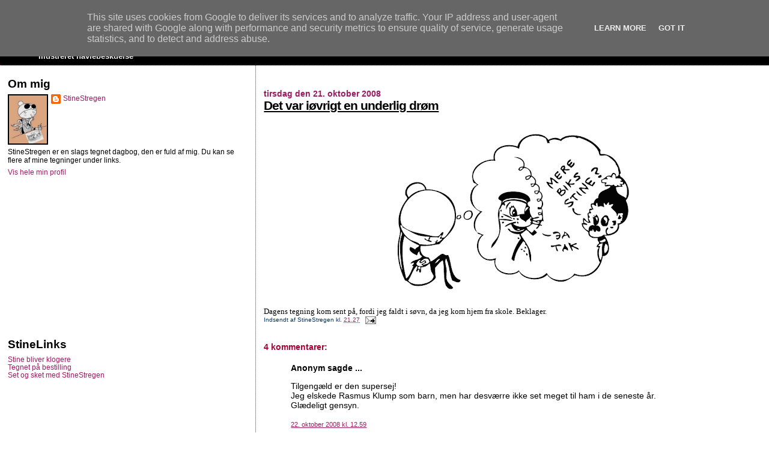

--- FILE ---
content_type: text/html; charset=UTF-8
request_url: http://www.stinestregen.dk/2008/10/det-var-ivrigt-en-underlig-drm.html
body_size: 13087
content:
<!DOCTYPE html>
<html dir='ltr' xmlns='http://www.w3.org/1999/xhtml' xmlns:b='http://www.google.com/2005/gml/b' xmlns:data='http://www.google.com/2005/gml/data' xmlns:expr='http://www.google.com/2005/gml/expr'>
<head>
<link href='https://www.blogger.com/static/v1/widgets/2944754296-widget_css_bundle.css' rel='stylesheet' type='text/css'/>
<meta content='JAuwSE2r58XyZiT-p7RzzZwL9FG7CcfBpsuZKfSqMiY' name='google-site-verification'/>
<meta content='text/html; charset=UTF-8' http-equiv='Content-Type'/>
<meta content='blogger' name='generator'/>
<link href='http://www.stinestregen.dk/favicon.ico' rel='icon' type='image/x-icon'/>
<link href='http://www.stinestregen.dk/2008/10/det-var-ivrigt-en-underlig-drm.html' rel='canonical'/>
<link rel="alternate" type="application/atom+xml" title="StineStregen - Atom" href="http://www.stinestregen.dk/feeds/posts/default" />
<link rel="alternate" type="application/rss+xml" title="StineStregen - RSS" href="http://www.stinestregen.dk/feeds/posts/default?alt=rss" />
<link rel="service.post" type="application/atom+xml" title="StineStregen - Atom" href="https://www.blogger.com/feeds/2692871256901885882/posts/default" />

<link rel="alternate" type="application/atom+xml" title="StineStregen - Atom" href="http://www.stinestregen.dk/feeds/7501546062893876227/comments/default" />
<!--Can't find substitution for tag [blog.ieCssRetrofitLinks]-->
<link href='https://blogger.googleusercontent.com/img/b/R29vZ2xl/AVvXsEg_MhY4-5jfvDyDPVsw9MoFxe1VYaxdC3pRsvd35Obm5bAtZSNQin-N3esL5LwW-gN1QPt1F6q60RNFmijqDQvNFyqK3ON-90vUlkWSidupJwVdU6qjTQlzPVATTilHOxRwJlST3Iympd96/s400/Sk%C3%A6g.gif' rel='image_src'/>
<meta content='http://www.stinestregen.dk/2008/10/det-var-ivrigt-en-underlig-drm.html' property='og:url'/>
<meta content='Det var iøvrigt en underlig drøm' property='og:title'/>
<meta content='Dagens tegning kom sent på, fordi jeg faldt i søvn, da jeg kom hjem fra skole. Beklager.' property='og:description'/>
<meta content='https://blogger.googleusercontent.com/img/b/R29vZ2xl/AVvXsEg_MhY4-5jfvDyDPVsw9MoFxe1VYaxdC3pRsvd35Obm5bAtZSNQin-N3esL5LwW-gN1QPt1F6q60RNFmijqDQvNFyqK3ON-90vUlkWSidupJwVdU6qjTQlzPVATTilHOxRwJlST3Iympd96/w1200-h630-p-k-no-nu/Sk%C3%A6g.gif' property='og:image'/>
<title>StineStregen: Det var iøvrigt en underlig drøm</title>
<style id='page-skin-1' type='text/css'><!--
/*
* Blogger Template Style
*
* Sand Dollar
* by Jason Sutter
* Updated by Blogger Team
*/
#navbar-iframe {
display: none !important;
}
/* Variable definitions
====================
<Variable name="textcolor" description="Text Color"
type="color" default="#000">
<Variable name="bgcolor" description="Page Background Color"
type="color" default="#f6f6f6">
<Variable name="pagetitlecolor" description="Blog Title Color"
type="color" default="#F5DEB3">
<Variable name="pagetitlebgcolor" description="Blog Title Background Color"
type="color" default="#DE7008">
<Variable name="descriptionColor" description="Blog Description Color"
type="color" default="#9E5205" />
<Variable name="descbgcolor" description="Description Background Color"
type="color" default="#F5E39e">
<Variable name="titlecolor" description="Post Title Color"
type="color" default="#9E5205">
<Variable name="datecolor" description="Date Header Color"
type="color" default="#777777">
<Variable name="footercolor" description="Post Footer Color"
type="color" default="#444444">
<Variable name="linkcolor" description="Link Color"
type="color" default="#DE7008">
<Variable name="footerlinkcolor" description="Post Footer Link Color"
type="color" default="#968a0a">
<Variable name="visitedlinkcolor" description="Visited Link Color"
type="color" default="#DE7008">
<Variable name="sidebarcolor" description="Sidebar Title Color"
type="color" default="#B8A80D">
<Variable name="sidebarlinkcolor" description="Sidebar Link Color"
type="color" default="#999999">
<Variable name="bordercolor" description="Border Color"
type="color" default="#e0ad12">
<Variable name="bodyfont" description="Text Font"
type="font"
default="normal normal 100% 'Trebuchet MS',Trebuchet,Verdana,Sans-Serif">
<Variable name="headerfont" description="Sidebar Title Font"
type="font"
default="normal bold 150% Verdana,Sans-serif">
<Variable name="dateHeaderFont" description="Date Header Font"
type="font"
default="normal bold 105% 'Trebuchet MS',Trebuchet,Verdana,Sans-serif">
<Variable name="pagetitlefont" description="Blog Title Font"
type="font" default="normal bold 300% Verdana,Sans-Serif">
<Variable name="titlefont" description="Post Title Font"
type="font" default="normal bold 160% Verdana,Sans-Serif">
<Variable name="startSide" description="Start side in blog language"
type="automatic" default="left">
<Variable name="endSide" description="End side in blog language"
type="automatic" default="right">
*/
body, .body-fauxcolumn-outer {
margin:0px;
padding:0px;
background:#ffffff;
color:#000000;
font-size: small;
}
#outer-wrapper {
font:normal normal 100% 'Trebuchet MS',Trebuchet,Verdana,Sans-Serif;
}
a {
color:#9D1961;
}
a:hover {
color:#000000;
}
a img {
border-width: 0;
}
#content-wrapper {
padding-top: 0;
padding-right: 1em;
padding-bottom: 0;
padding-left: 1em;
}
@media all  {
div#main {
float:right;
width:66%;
padding-top:30px;
padding-right:0;
padding-bottom:10px;
padding-left:1em;
border-left:dotted 1px #9D1961;
word-wrap: break-word; /* fix for long text breaking sidebar float in IE */
overflow: hidden;     /* fix for long non-text content breaking IE sidebar float */
}
div#sidebar {
margin-top:20px;
margin-right:0px;
margin-bottom:0px;
margin-left:0;
padding:0px;
text-align:left;
float: left;
width: 31%;
word-wrap: break-word; /* fix for long text breaking sidebar float in IE */
overflow: hidden;     /* fix for long non-text content breaking IE sidebar float */
}
}
@media handheld  {
div#main {
float:none;
width:90%;
}
div#sidebar {
padding-top:30px;
padding-right:7%;
padding-bottom:10px;
padding-left:3%;
}
}
#header {
padding-top:0px;
padding-right:0px;
padding-bottom:0px;
padding-left:0px;
margin-top:0px;
margin-right:0px;
margin-bottom:0px;
margin-left:0px;
border-bottom:dotted 1px #9D1961;
background:#000000;
}
h1 a:link  {
text-decoration:none;
color:#ffffff
}
h1 a:visited  {
text-decoration:none;
color:#ffffff
}
h1,h2,h3 {
margin: 0;
}
h1 {
padding-top:25px;
padding-right:0px;
padding-bottom:10px;
padding-left:5%;
color:#ffffff;
background:#000000;
font:normal bold 300% Verdana,Sans-Serif;
letter-spacing:-2px;
}
h3.post-title {
color:#000000;
font:normal bold 160% Verdana,Sans-Serif;
letter-spacing:-1px;
}
h3.post-title a,
h3.post-title a:visited {
color: #000000;
}
h2.date-header  {
margin-top:10px;
margin-right:0px;
margin-bottom:0px;
margin-left:0px;
color:#9D1961;
font: normal bold 105% 'Trebuchet MS',Trebuchet,Verdana,Sans-serif;
}
h4 {
color:#aa0033;
}
#sidebar h2 {
color:#000000;
margin:0px;
padding:0px;
font:normal bold 150% Verdana,Sans-serif;
}
#sidebar .widget {
margin-top:0px;
margin-right:0px;
margin-bottom:33px;
margin-left:0px;
padding-top:0px;
padding-right:0px;
padding-bottom:0px;
padding-left:0px;
font-size:95%;
}
#sidebar ul {
list-style-type:none;
padding-left: 0;
margin-top: 0;
}
#sidebar li {
margin-top:0px;
margin-right:0px;
margin-bottom:0px;
margin-left:0px;
padding-top:0px;
padding-right:0px;
padding-bottom:0px;
padding-left:0px;
list-style-type:none;
font-size:95%;
}
.description {
padding:0px;
margin-top:7px;
margin-right:12%;
margin-bottom:7px;
margin-left:5%;
color:#f6f6f6;
background:transparent;
font:bold 100% Verdana,Sans-Serif;
}
.post {
margin-top:0px;
margin-right:0px;
margin-bottom:30px;
margin-left:0px;
}
.post strong {
color:#000000;
font-weight:bold;
}
pre,code {
color:#9D1961;
}
strike {
color:#9D1961;
}
.post-footer  {
padding:0px;
margin:0px;
color:#003366;
font-size:80%;
}
.post-footer a {
border:none;
color:#9D1961;
text-decoration:none;
}
.post-footer a:hover {
text-decoration:underline;
}
#comments {
padding:0px;
font-size:110%;
font-weight:bold;
}
.comment-author {
margin-top: 10px;
}
.comment-body {
font-size:100%;
font-weight:normal;
color:black;
}
.comment-footer {
padding-bottom:0px;
color:#003366;
font-size:80%;
font-weight:normal;
display:inline;
margin-right:10px
}
.deleted-comment  {
font-style:italic;
color:gray;
}
.comment-link  {
margin-left:.6em;
}
.profile-textblock {
clear: both;
margin-left: 0;
}
.profile-img {
float: left;
margin-top: 0;
margin-right: 5px;
margin-bottom: 5px;
margin-left: 0;
border: 2px solid #000000;
}
#sidebar a:link  {
color:#9D1961;
text-decoration:none;
}
#sidebar a:active  {
color:#ff0000;
text-decoration:none;
}
#sidebar a:visited  {
color:sidebarlinkcolor;
text-decoration:none;
}
#sidebar a:hover {
color:#000000;
text-decoration:none;
}
.feed-links {
clear: both;
line-height: 2.5em;
}
#blog-pager-newer-link {
float: left;
}
#blog-pager-older-link {
float: right;
}
#blog-pager {
text-align: center;
}
.clear {
clear: both;
}
.widget-content {
margin-top: 0.5em;
}
/** Tweaks for layout editor preview */
body#layout #outer-wrapper {
margin-top: 0;
}
body#layout #main,
body#layout #sidebar {
margin-top: 10px;
padding-top: 0;
}

--></style>
<link href='https://www.blogger.com/dyn-css/authorization.css?targetBlogID=2692871256901885882&amp;zx=5f96d834-d8ee-49c2-8059-173a540f0336' media='none' onload='if(media!=&#39;all&#39;)media=&#39;all&#39;' rel='stylesheet'/><noscript><link href='https://www.blogger.com/dyn-css/authorization.css?targetBlogID=2692871256901885882&amp;zx=5f96d834-d8ee-49c2-8059-173a540f0336' rel='stylesheet'/></noscript>
<meta name='google-adsense-platform-account' content='ca-host-pub-1556223355139109'/>
<meta name='google-adsense-platform-domain' content='blogspot.com'/>

<!-- data-ad-client=ca-pub-9652006511145921 -->

<script type="text/javascript" language="javascript">
  // Supply ads personalization default for EEA readers
  // See https://www.blogger.com/go/adspersonalization
  adsbygoogle = window.adsbygoogle || [];
  if (typeof adsbygoogle.requestNonPersonalizedAds === 'undefined') {
    adsbygoogle.requestNonPersonalizedAds = 1;
  }
</script>


</head>
<body>
<div class='navbar section' id='navbar'><div class='widget Navbar' data-version='1' id='Navbar1'><script type="text/javascript">
    function setAttributeOnload(object, attribute, val) {
      if(window.addEventListener) {
        window.addEventListener('load',
          function(){ object[attribute] = val; }, false);
      } else {
        window.attachEvent('onload', function(){ object[attribute] = val; });
      }
    }
  </script>
<div id="navbar-iframe-container"></div>
<script type="text/javascript" src="https://apis.google.com/js/platform.js"></script>
<script type="text/javascript">
      gapi.load("gapi.iframes:gapi.iframes.style.bubble", function() {
        if (gapi.iframes && gapi.iframes.getContext) {
          gapi.iframes.getContext().openChild({
              url: 'https://www.blogger.com/navbar/2692871256901885882?po\x3d7501546062893876227\x26origin\x3dhttp://www.stinestregen.dk',
              where: document.getElementById("navbar-iframe-container"),
              id: "navbar-iframe"
          });
        }
      });
    </script><script type="text/javascript">
(function() {
var script = document.createElement('script');
script.type = 'text/javascript';
script.src = '//pagead2.googlesyndication.com/pagead/js/google_top_exp.js';
var head = document.getElementsByTagName('head')[0];
if (head) {
head.appendChild(script);
}})();
</script>
</div></div>
<div id='outer-wrapper'><div id='wrap2'>
<!-- skip links for text browsers -->
<span id='skiplinks' style='display:none;'>
<a href='#main'>skip to main </a> |
      <a href='#sidebar'>skip to sidebar</a>
</span>
<div id='header-wrapper'>
<div class='header section' id='header'><div class='widget Header' data-version='1' id='Header1'>
<div id='header-inner'>
<div class='titlewrapper'>
<h1 class='title'>
<a href='http://www.stinestregen.dk/'>
StineStregen
</a>
</h1>
</div>
<div class='descriptionwrapper'>
<p class='description'><span>Illustreret navlebeskuelse</span></p>
</div>
</div>
</div></div>
</div>
<div id='content-wrapper'>
<div id='crosscol-wrapper' style='text-align:center'>
<div class='crosscol no-items section' id='crosscol'></div>
</div>
<div id='main-wrapper'>
<div class='main section' id='main'><div class='widget Blog' data-version='1' id='Blog1'>
<div class='blog-posts hfeed'>

          <div class="date-outer">
        
<h2 class='date-header'><span>tirsdag den 21. oktober 2008</span></h2>

          <div class="date-posts">
        
<div class='post-outer'>
<div class='post hentry'>
<a name='7501546062893876227'></a>
<h3 class='post-title entry-title'>
<a href='http://www.stinestregen.dk/2008/10/det-var-ivrigt-en-underlig-drm.html'>Det var iøvrigt en underlig drøm</a>
</h3>
<div class='post-header-line-1'></div>
<div class='post-body entry-content'>
<a href="https://blogger.googleusercontent.com/img/b/R29vZ2xl/AVvXsEg_MhY4-5jfvDyDPVsw9MoFxe1VYaxdC3pRsvd35Obm5bAtZSNQin-N3esL5LwW-gN1QPt1F6q60RNFmijqDQvNFyqK3ON-90vUlkWSidupJwVdU6qjTQlzPVATTilHOxRwJlST3Iympd96/s1600-h/Sk%C3%A6g.gif" onblur="try {parent.deselectBloggerImageGracefully();} catch(e) {}"><img alt="" border="0" id="BLOGGER_PHOTO_ID_5259691069878624994" src="https://blogger.googleusercontent.com/img/b/R29vZ2xl/AVvXsEg_MhY4-5jfvDyDPVsw9MoFxe1VYaxdC3pRsvd35Obm5bAtZSNQin-N3esL5LwW-gN1QPt1F6q60RNFmijqDQvNFyqK3ON-90vUlkWSidupJwVdU6qjTQlzPVATTilHOxRwJlST3Iympd96/s400/Sk%C3%A6g.gif" style="margin: 0px auto 10px; display: block; text-align: center; cursor: pointer;" /></a><span style="font-family:trebuchet ms;"><br />Dagens tegning kom sent på, fordi jeg faldt i søvn, da jeg kom hjem fra skole. Beklager.</span>
<div style='clear: both;'></div>
</div>
<div class='post-footer'>
<div addthis:title='Det var iøvrigt en underlig drøm' addthis:url='http://www.stinestregen.dk/2008/10/det-var-ivrigt-en-underlig-drm.html' class='addthis_toolbox addthis_default_style '>
<a class='addthis_button_tweet' tw:via='StineStregen'></a>
<a class='addthis_button_facebook_like' fb:like:layout='button_count'></a>
</div>
<script type='text/javascript'>var addthis_config = {"data_track_clickback":true};</script>
<script src='http://s7.addthis.com/js/250/addthis_widget.js#pubid=ra-4defc4be2f3ca8af' type='text/javascript'></script>
<div class='post-footer-line post-footer-line-1'><span class='post-author vcard'>
Indsendt af
<span class='fn'>StineStregen</span>
</span>
<span class='post-timestamp'>
kl.
<a class='timestamp-link' href='http://www.stinestregen.dk/2008/10/det-var-ivrigt-en-underlig-drm.html' rel='bookmark' title='permanent link'><abbr class='published' title='2008-10-21T21:27:00+02:00'>21.27</abbr></a>
</span>
<span class='post-comment-link'>
</span>
<span class='post-icons'>
<span class='item-action'>
<a href='https://www.blogger.com/email-post/2692871256901885882/7501546062893876227' title='Send opslag med mail'>
<img alt='' class='icon-action' height='13' src='http://www.blogger.com/img/icon18_email.gif' width='18'/>
</a>
</span>
<span class='item-control blog-admin pid-492619457'>
<a href='https://www.blogger.com/post-edit.g?blogID=2692871256901885882&postID=7501546062893876227&from=pencil' title='Rediger opslag'>
<img alt='' class='icon-action' height='18' src='https://resources.blogblog.com/img/icon18_edit_allbkg.gif' width='18'/>
</a>
</span>
</span>
<span class='post-backlinks post-comment-link'>
</span>
</div>
<div class='post-footer-line post-footer-line-2'><span class='post-labels'>
</span>
</div>
<div class='post-footer-line post-footer-line-3'><span class='post-location'>
</span>
</div>
</div>
</div>
<div class='comments' id='comments'>
<a name='comments'></a>
<h4>4 kommentarer:</h4>
<div id='Blog1_comments-block-wrapper'>
<dl class='avatar-comment-indent' id='comments-block'>
<dt class='comment-author ' id='c5311891932311109505'>
<a name='c5311891932311109505'></a>
<div class="avatar-image-container avatar-stock"><span dir="ltr"><img src="//resources.blogblog.com/img/blank.gif" width="35" height="35" alt="" title="Anonym">

</span></div>
Anonym
sagde ...
</dt>
<dd class='comment-body' id='Blog1_cmt-5311891932311109505'>
<p>
Tilgengæld er den supersej!<BR/>Jeg elskede Rasmus Klump som barn, men har desværre ikke set meget til ham i de seneste år.<BR/>Glædeligt gensyn.
</p>
</dd>
<dd class='comment-footer'>
<span class='comment-timestamp'>
<a href='http://www.stinestregen.dk/2008/10/det-var-ivrigt-en-underlig-drm.html?showComment=1224673140000#c5311891932311109505' title='comment permalink'>
22. oktober 2008 kl. 12.59
</a>
<span class='item-control blog-admin pid-119709167'>
<a class='comment-delete' href='https://www.blogger.com/comment/delete/2692871256901885882/5311891932311109505' title='Slet kommentar'>
<img src='https://resources.blogblog.com/img/icon_delete13.gif'/>
</a>
</span>
</span>
</dd>
<dt class='comment-author blog-author' id='c8711315308628255578'>
<a name='c8711315308628255578'></a>
<div class="avatar-image-container vcard"><span dir="ltr"><a href="https://www.blogger.com/profile/12451048598969067192" target="" rel="nofollow" onclick="" class="avatar-hovercard" id="av-8711315308628255578-12451048598969067192"><img src="https://resources.blogblog.com/img/blank.gif" width="35" height="35" class="delayLoad" style="display: none;" longdesc="//blogger.googleusercontent.com/img/b/R29vZ2xl/AVvXsEjLylIGtmG8GZtZ_YbdFCxVojbPlHKjnQcTker2DFmJq_uEeybrFbv0zJMVhbQGp_R7i3EhvtPo5WNWs2JcDv3i0UYS1QM2PYrlRTcshkzHkQtB3-W-hvzGd2A4-eWy0A/s45-c/*" alt="" title="StineStregen">

<noscript><img src="//blogger.googleusercontent.com/img/b/R29vZ2xl/AVvXsEjLylIGtmG8GZtZ_YbdFCxVojbPlHKjnQcTker2DFmJq_uEeybrFbv0zJMVhbQGp_R7i3EhvtPo5WNWs2JcDv3i0UYS1QM2PYrlRTcshkzHkQtB3-W-hvzGd2A4-eWy0A/s45-c/*" width="35" height="35" class="photo" alt=""></noscript></a></span></div>
<a href='https://www.blogger.com/profile/12451048598969067192' rel='nofollow'>StineStregen</a>
sagde ...
</dt>
<dd class='comment-body' id='Blog1_cmt-8711315308628255578'>
<p>
Det har jeg heller ikke, før jeg pludselig var en piberygende sæl med hang til biksemad i min drøm :)
</p>
</dd>
<dd class='comment-footer'>
<span class='comment-timestamp'>
<a href='http://www.stinestregen.dk/2008/10/det-var-ivrigt-en-underlig-drm.html?showComment=1224690720000#c8711315308628255578' title='comment permalink'>
22. oktober 2008 kl. 17.52
</a>
<span class='item-control blog-admin pid-492619457'>
<a class='comment-delete' href='https://www.blogger.com/comment/delete/2692871256901885882/8711315308628255578' title='Slet kommentar'>
<img src='https://resources.blogblog.com/img/icon_delete13.gif'/>
</a>
</span>
</span>
</dd>
<dt class='comment-author ' id='c2908692538321787993'>
<a name='c2908692538321787993'></a>
<div class="avatar-image-container avatar-stock"><span dir="ltr"><a href="https://www.blogger.com/profile/15046346621045283810" target="" rel="nofollow" onclick="" class="avatar-hovercard" id="av-2908692538321787993-15046346621045283810"><img src="//www.blogger.com/img/blogger_logo_round_35.png" width="35" height="35" alt="" title="Unknown">

</a></span></div>
<a href='https://www.blogger.com/profile/15046346621045283810' rel='nofollow'>Unknown</a>
sagde ...
</dt>
<dd class='comment-body' id='Blog1_cmt-2908692538321787993'>
<p>
Stine, Stine, Skæg er da ikke en sæl, han har en hvalros. Men sejt at drømme at være ham, jeg drømte i nat at jeg var en fem-årig som spiste kinderæg der var på udstiling i biografens slikkiosk. Og jeg havde stukket en peanut op i det ene næsebor, ikke ubehageligt, kun da de voksne ville have den ud...
</p>
</dd>
<dd class='comment-footer'>
<span class='comment-timestamp'>
<a href='http://www.stinestregen.dk/2008/10/det-var-ivrigt-en-underlig-drm.html?showComment=1224691740000#c2908692538321787993' title='comment permalink'>
22. oktober 2008 kl. 18.09
</a>
<span class='item-control blog-admin pid-1058028894'>
<a class='comment-delete' href='https://www.blogger.com/comment/delete/2692871256901885882/2908692538321787993' title='Slet kommentar'>
<img src='https://resources.blogblog.com/img/icon_delete13.gif'/>
</a>
</span>
</span>
</dd>
<dt class='comment-author blog-author' id='c7814017396414302741'>
<a name='c7814017396414302741'></a>
<div class="avatar-image-container vcard"><span dir="ltr"><a href="https://www.blogger.com/profile/12451048598969067192" target="" rel="nofollow" onclick="" class="avatar-hovercard" id="av-7814017396414302741-12451048598969067192"><img src="https://resources.blogblog.com/img/blank.gif" width="35" height="35" class="delayLoad" style="display: none;" longdesc="//blogger.googleusercontent.com/img/b/R29vZ2xl/AVvXsEjLylIGtmG8GZtZ_YbdFCxVojbPlHKjnQcTker2DFmJq_uEeybrFbv0zJMVhbQGp_R7i3EhvtPo5WNWs2JcDv3i0UYS1QM2PYrlRTcshkzHkQtB3-W-hvzGd2A4-eWy0A/s45-c/*" alt="" title="StineStregen">

<noscript><img src="//blogger.googleusercontent.com/img/b/R29vZ2xl/AVvXsEjLylIGtmG8GZtZ_YbdFCxVojbPlHKjnQcTker2DFmJq_uEeybrFbv0zJMVhbQGp_R7i3EhvtPo5WNWs2JcDv3i0UYS1QM2PYrlRTcshkzHkQtB3-W-hvzGd2A4-eWy0A/s45-c/*" width="35" height="35" class="photo" alt=""></noscript></a></span></div>
<a href='https://www.blogger.com/profile/12451048598969067192' rel='nofollow'>StineStregen</a>
sagde ...
</dt>
<dd class='comment-body' id='Blog1_cmt-7814017396414302741'>
<p>
Ha ha ha, det var dog den fedeste drøm ever! Du burde have en tegnet log i stedet for mig :) Selvom du ville kløjs i Skæg, har har jo ikke de der store tænder og skæg, han er da en sæl!
</p>
</dd>
<dd class='comment-footer'>
<span class='comment-timestamp'>
<a href='http://www.stinestregen.dk/2008/10/det-var-ivrigt-en-underlig-drm.html?showComment=1224692040000#c7814017396414302741' title='comment permalink'>
22. oktober 2008 kl. 18.14
</a>
<span class='item-control blog-admin pid-492619457'>
<a class='comment-delete' href='https://www.blogger.com/comment/delete/2692871256901885882/7814017396414302741' title='Slet kommentar'>
<img src='https://resources.blogblog.com/img/icon_delete13.gif'/>
</a>
</span>
</span>
</dd>
</dl>
</div>
<p class='comment-footer'>
<a href='https://www.blogger.com/comment/fullpage/post/2692871256901885882/7501546062893876227' onclick=''>Send en kommentar</a>
</p>
</div>
</div>
<div class='inline-ad'>
<script type="text/javascript"><!--
google_ad_client = "ca-pub-9652006511145921";
google_ad_host = "ca-host-pub-1556223355139109";
google_ad_host_channel = "L0007";
/* stinestregen_main_Blog1_300x250_as */
google_ad_slot = "3605952891";
google_ad_width = 300;
google_ad_height = 250;
//-->
</script>
<script type="text/javascript"
src="//pagead2.googlesyndication.com/pagead/show_ads.js">
</script>
</div>

        </div></div>
      
</div>
<div class='blog-pager' id='blog-pager'>
<span id='blog-pager-newer-link'>
<a class='blog-pager-newer-link' href='http://www.stinestregen.dk/2008/10/walking-in-winter-wonderland.html' id='Blog1_blog-pager-newer-link' title='Nyere opslag'>Nyere opslag</a>
</span>
<span id='blog-pager-older-link'>
<a class='blog-pager-older-link' href='http://www.stinestregen.dk/2008/10/det-er-lige-sjovt-hver-gang.html' id='Blog1_blog-pager-older-link' title='Ældre opslag'>Ældre opslag</a>
</span>
<a class='home-link' href='http://www.stinestregen.dk/'>Start</a>
</div>
<div class='clear'></div>
<div class='post-feeds'>
<div class='feed-links'>
Abonner på:
<a class='feed-link' href='http://www.stinestregen.dk/feeds/7501546062893876227/comments/default' target='_blank' type='application/atom+xml'>Kommentarer til indlægget (Atom)</a>
</div>
</div>
</div></div>
</div>
<div id='sidebar-wrapper'>
<div class='sidebar section' id='sidebar'><div class='widget Profile' data-version='1' id='Profile1'>
<h2>Om mig</h2>
<div class='widget-content'>
<a href='https://www.blogger.com/profile/12451048598969067192'><img alt='Mit billede' class='profile-img' height='80' src='//blogger.googleusercontent.com/img/b/R29vZ2xl/AVvXsEjLylIGtmG8GZtZ_YbdFCxVojbPlHKjnQcTker2DFmJq_uEeybrFbv0zJMVhbQGp_R7i3EhvtPo5WNWs2JcDv3i0UYS1QM2PYrlRTcshkzHkQtB3-W-hvzGd2A4-eWy0A/s1600/*' width='63'/></a>
<dl class='profile-datablock'>
<dt class='profile-data'>
<a class='profile-name-link g-profile' href='https://www.blogger.com/profile/12451048598969067192' rel='author' style='background-image: url(//www.blogger.com/img/logo-16.png);'>
StineStregen
</a>
</dt>
<dd class='profile-textblock'>StineStregen er en slags tegnet dagbog, den er fuld af mig. Du kan se flere af mine tegninger under links.</dd>
</dl>
<a class='profile-link' href='https://www.blogger.com/profile/12451048598969067192' rel='author'>Vis hele min profil</a>
<div class='clear'></div>
</div>
</div><div class='widget AdSense' data-version='1' id='AdSense1'>
<div class='widget-content'>
<script type="text/javascript"><!--
google_ad_client = "ca-pub-9652006511145921";
google_ad_host = "ca-host-pub-1556223355139109";
google_ad_host_channel = "L0001";
/* stinestregen_sidebar_AdSense1_200x200_as */
google_ad_slot = "6493870493";
google_ad_width = 200;
google_ad_height = 200;
//-->
</script>
<script type="text/javascript"
src="//pagead2.googlesyndication.com/pagead/show_ads.js">
</script>
<div class='clear'></div>
</div>
</div><div class='widget LinkList' data-version='1' id='LinkList1'>
<h2>StineLinks</h2>
<div class='widget-content'>
<ul>
<li><a href='http://heltnormalt.dk/stinebliverklogere'>Stine bliver klogere</a></li>
<li><a href='http://www.pinterest.com/stinestregen/tegning-pa-bestilling/'>Tegnet på bestilling</a></li>
<li><a href='http://www.pinterest.com/stinestregen/stinestregen-stuffscrapbogsagtigt/'>Set og sket med StineStregen</a></li>
</ul>
<div class='clear'></div>
</div>
</div><div class='widget HTML' data-version='1' id='HTML2'>
<div class='widget-content'>
<iframe src="http://www.facebook.com/plugins/likebox.php?href=http%3A%2F%2Fwww.facebook.com%2F%23%21%2Fpages%2FStineStregen%2F151688658233980&amp;width=292&amp;colorscheme=light&amp;show_faces=true&amp;stream=false&amp;header=false&amp;height=280" scrolling="no" frameborder="0" style="border:none; overflow:hidden; width:292px; height:280px;" allowtransparency="true"></iframe>
</div>
<div class='clear'></div>
</div><div class='widget BlogArchive' data-version='1' id='BlogArchive1'>
<h2>Blog-arkiv</h2>
<div class='widget-content'>
<div id='ArchiveList'>
<div id='BlogArchive1_ArchiveList'>
<ul class='hierarchy'>
<li class='archivedate collapsed'>
<a class='toggle' href='javascript:void(0)'>
<span class='zippy'>

        &#9658;&#160;
      
</span>
</a>
<a class='post-count-link' href='http://www.stinestregen.dk/2015/'>
2015
</a>
<span class='post-count' dir='ltr'>(15)</span>
<ul class='hierarchy'>
<li class='archivedate collapsed'>
<a class='toggle' href='javascript:void(0)'>
<span class='zippy'>

        &#9658;&#160;
      
</span>
</a>
<a class='post-count-link' href='http://www.stinestregen.dk/2015/05/'>
maj
</a>
<span class='post-count' dir='ltr'>(2)</span>
</li>
</ul>
<ul class='hierarchy'>
<li class='archivedate collapsed'>
<a class='toggle' href='javascript:void(0)'>
<span class='zippy'>

        &#9658;&#160;
      
</span>
</a>
<a class='post-count-link' href='http://www.stinestregen.dk/2015/03/'>
marts
</a>
<span class='post-count' dir='ltr'>(4)</span>
</li>
</ul>
<ul class='hierarchy'>
<li class='archivedate collapsed'>
<a class='toggle' href='javascript:void(0)'>
<span class='zippy'>

        &#9658;&#160;
      
</span>
</a>
<a class='post-count-link' href='http://www.stinestregen.dk/2015/02/'>
februar
</a>
<span class='post-count' dir='ltr'>(5)</span>
</li>
</ul>
<ul class='hierarchy'>
<li class='archivedate collapsed'>
<a class='toggle' href='javascript:void(0)'>
<span class='zippy'>

        &#9658;&#160;
      
</span>
</a>
<a class='post-count-link' href='http://www.stinestregen.dk/2015/01/'>
januar
</a>
<span class='post-count' dir='ltr'>(4)</span>
</li>
</ul>
</li>
</ul>
<ul class='hierarchy'>
<li class='archivedate collapsed'>
<a class='toggle' href='javascript:void(0)'>
<span class='zippy'>

        &#9658;&#160;
      
</span>
</a>
<a class='post-count-link' href='http://www.stinestregen.dk/2014/'>
2014
</a>
<span class='post-count' dir='ltr'>(154)</span>
<ul class='hierarchy'>
<li class='archivedate collapsed'>
<a class='toggle' href='javascript:void(0)'>
<span class='zippy'>

        &#9658;&#160;
      
</span>
</a>
<a class='post-count-link' href='http://www.stinestregen.dk/2014/12/'>
december
</a>
<span class='post-count' dir='ltr'>(6)</span>
</li>
</ul>
<ul class='hierarchy'>
<li class='archivedate collapsed'>
<a class='toggle' href='javascript:void(0)'>
<span class='zippy'>

        &#9658;&#160;
      
</span>
</a>
<a class='post-count-link' href='http://www.stinestregen.dk/2014/11/'>
november
</a>
<span class='post-count' dir='ltr'>(14)</span>
</li>
</ul>
<ul class='hierarchy'>
<li class='archivedate collapsed'>
<a class='toggle' href='javascript:void(0)'>
<span class='zippy'>

        &#9658;&#160;
      
</span>
</a>
<a class='post-count-link' href='http://www.stinestregen.dk/2014/10/'>
oktober
</a>
<span class='post-count' dir='ltr'>(15)</span>
</li>
</ul>
<ul class='hierarchy'>
<li class='archivedate collapsed'>
<a class='toggle' href='javascript:void(0)'>
<span class='zippy'>

        &#9658;&#160;
      
</span>
</a>
<a class='post-count-link' href='http://www.stinestregen.dk/2014/09/'>
september
</a>
<span class='post-count' dir='ltr'>(16)</span>
</li>
</ul>
<ul class='hierarchy'>
<li class='archivedate collapsed'>
<a class='toggle' href='javascript:void(0)'>
<span class='zippy'>

        &#9658;&#160;
      
</span>
</a>
<a class='post-count-link' href='http://www.stinestregen.dk/2014/08/'>
august
</a>
<span class='post-count' dir='ltr'>(17)</span>
</li>
</ul>
<ul class='hierarchy'>
<li class='archivedate collapsed'>
<a class='toggle' href='javascript:void(0)'>
<span class='zippy'>

        &#9658;&#160;
      
</span>
</a>
<a class='post-count-link' href='http://www.stinestregen.dk/2014/07/'>
juli
</a>
<span class='post-count' dir='ltr'>(12)</span>
</li>
</ul>
<ul class='hierarchy'>
<li class='archivedate collapsed'>
<a class='toggle' href='javascript:void(0)'>
<span class='zippy'>

        &#9658;&#160;
      
</span>
</a>
<a class='post-count-link' href='http://www.stinestregen.dk/2014/06/'>
juni
</a>
<span class='post-count' dir='ltr'>(9)</span>
</li>
</ul>
<ul class='hierarchy'>
<li class='archivedate collapsed'>
<a class='toggle' href='javascript:void(0)'>
<span class='zippy'>

        &#9658;&#160;
      
</span>
</a>
<a class='post-count-link' href='http://www.stinestregen.dk/2014/05/'>
maj
</a>
<span class='post-count' dir='ltr'>(7)</span>
</li>
</ul>
<ul class='hierarchy'>
<li class='archivedate collapsed'>
<a class='toggle' href='javascript:void(0)'>
<span class='zippy'>

        &#9658;&#160;
      
</span>
</a>
<a class='post-count-link' href='http://www.stinestregen.dk/2014/04/'>
april
</a>
<span class='post-count' dir='ltr'>(14)</span>
</li>
</ul>
<ul class='hierarchy'>
<li class='archivedate collapsed'>
<a class='toggle' href='javascript:void(0)'>
<span class='zippy'>

        &#9658;&#160;
      
</span>
</a>
<a class='post-count-link' href='http://www.stinestregen.dk/2014/03/'>
marts
</a>
<span class='post-count' dir='ltr'>(18)</span>
</li>
</ul>
<ul class='hierarchy'>
<li class='archivedate collapsed'>
<a class='toggle' href='javascript:void(0)'>
<span class='zippy'>

        &#9658;&#160;
      
</span>
</a>
<a class='post-count-link' href='http://www.stinestregen.dk/2014/02/'>
februar
</a>
<span class='post-count' dir='ltr'>(9)</span>
</li>
</ul>
<ul class='hierarchy'>
<li class='archivedate collapsed'>
<a class='toggle' href='javascript:void(0)'>
<span class='zippy'>

        &#9658;&#160;
      
</span>
</a>
<a class='post-count-link' href='http://www.stinestregen.dk/2014/01/'>
januar
</a>
<span class='post-count' dir='ltr'>(17)</span>
</li>
</ul>
</li>
</ul>
<ul class='hierarchy'>
<li class='archivedate collapsed'>
<a class='toggle' href='javascript:void(0)'>
<span class='zippy'>

        &#9658;&#160;
      
</span>
</a>
<a class='post-count-link' href='http://www.stinestregen.dk/2013/'>
2013
</a>
<span class='post-count' dir='ltr'>(238)</span>
<ul class='hierarchy'>
<li class='archivedate collapsed'>
<a class='toggle' href='javascript:void(0)'>
<span class='zippy'>

        &#9658;&#160;
      
</span>
</a>
<a class='post-count-link' href='http://www.stinestregen.dk/2013/12/'>
december
</a>
<span class='post-count' dir='ltr'>(13)</span>
</li>
</ul>
<ul class='hierarchy'>
<li class='archivedate collapsed'>
<a class='toggle' href='javascript:void(0)'>
<span class='zippy'>

        &#9658;&#160;
      
</span>
</a>
<a class='post-count-link' href='http://www.stinestregen.dk/2013/11/'>
november
</a>
<span class='post-count' dir='ltr'>(11)</span>
</li>
</ul>
<ul class='hierarchy'>
<li class='archivedate collapsed'>
<a class='toggle' href='javascript:void(0)'>
<span class='zippy'>

        &#9658;&#160;
      
</span>
</a>
<a class='post-count-link' href='http://www.stinestregen.dk/2013/10/'>
oktober
</a>
<span class='post-count' dir='ltr'>(16)</span>
</li>
</ul>
<ul class='hierarchy'>
<li class='archivedate collapsed'>
<a class='toggle' href='javascript:void(0)'>
<span class='zippy'>

        &#9658;&#160;
      
</span>
</a>
<a class='post-count-link' href='http://www.stinestregen.dk/2013/09/'>
september
</a>
<span class='post-count' dir='ltr'>(20)</span>
</li>
</ul>
<ul class='hierarchy'>
<li class='archivedate collapsed'>
<a class='toggle' href='javascript:void(0)'>
<span class='zippy'>

        &#9658;&#160;
      
</span>
</a>
<a class='post-count-link' href='http://www.stinestregen.dk/2013/08/'>
august
</a>
<span class='post-count' dir='ltr'>(19)</span>
</li>
</ul>
<ul class='hierarchy'>
<li class='archivedate collapsed'>
<a class='toggle' href='javascript:void(0)'>
<span class='zippy'>

        &#9658;&#160;
      
</span>
</a>
<a class='post-count-link' href='http://www.stinestregen.dk/2013/07/'>
juli
</a>
<span class='post-count' dir='ltr'>(15)</span>
</li>
</ul>
<ul class='hierarchy'>
<li class='archivedate collapsed'>
<a class='toggle' href='javascript:void(0)'>
<span class='zippy'>

        &#9658;&#160;
      
</span>
</a>
<a class='post-count-link' href='http://www.stinestregen.dk/2013/06/'>
juni
</a>
<span class='post-count' dir='ltr'>(40)</span>
</li>
</ul>
<ul class='hierarchy'>
<li class='archivedate collapsed'>
<a class='toggle' href='javascript:void(0)'>
<span class='zippy'>

        &#9658;&#160;
      
</span>
</a>
<a class='post-count-link' href='http://www.stinestregen.dk/2013/05/'>
maj
</a>
<span class='post-count' dir='ltr'>(25)</span>
</li>
</ul>
<ul class='hierarchy'>
<li class='archivedate collapsed'>
<a class='toggle' href='javascript:void(0)'>
<span class='zippy'>

        &#9658;&#160;
      
</span>
</a>
<a class='post-count-link' href='http://www.stinestregen.dk/2013/04/'>
april
</a>
<span class='post-count' dir='ltr'>(17)</span>
</li>
</ul>
<ul class='hierarchy'>
<li class='archivedate collapsed'>
<a class='toggle' href='javascript:void(0)'>
<span class='zippy'>

        &#9658;&#160;
      
</span>
</a>
<a class='post-count-link' href='http://www.stinestregen.dk/2013/03/'>
marts
</a>
<span class='post-count' dir='ltr'>(23)</span>
</li>
</ul>
<ul class='hierarchy'>
<li class='archivedate collapsed'>
<a class='toggle' href='javascript:void(0)'>
<span class='zippy'>

        &#9658;&#160;
      
</span>
</a>
<a class='post-count-link' href='http://www.stinestregen.dk/2013/02/'>
februar
</a>
<span class='post-count' dir='ltr'>(22)</span>
</li>
</ul>
<ul class='hierarchy'>
<li class='archivedate collapsed'>
<a class='toggle' href='javascript:void(0)'>
<span class='zippy'>

        &#9658;&#160;
      
</span>
</a>
<a class='post-count-link' href='http://www.stinestregen.dk/2013/01/'>
januar
</a>
<span class='post-count' dir='ltr'>(17)</span>
</li>
</ul>
</li>
</ul>
<ul class='hierarchy'>
<li class='archivedate collapsed'>
<a class='toggle' href='javascript:void(0)'>
<span class='zippy'>

        &#9658;&#160;
      
</span>
</a>
<a class='post-count-link' href='http://www.stinestregen.dk/2012/'>
2012
</a>
<span class='post-count' dir='ltr'>(176)</span>
<ul class='hierarchy'>
<li class='archivedate collapsed'>
<a class='toggle' href='javascript:void(0)'>
<span class='zippy'>

        &#9658;&#160;
      
</span>
</a>
<a class='post-count-link' href='http://www.stinestregen.dk/2012/12/'>
december
</a>
<span class='post-count' dir='ltr'>(15)</span>
</li>
</ul>
<ul class='hierarchy'>
<li class='archivedate collapsed'>
<a class='toggle' href='javascript:void(0)'>
<span class='zippy'>

        &#9658;&#160;
      
</span>
</a>
<a class='post-count-link' href='http://www.stinestregen.dk/2012/11/'>
november
</a>
<span class='post-count' dir='ltr'>(16)</span>
</li>
</ul>
<ul class='hierarchy'>
<li class='archivedate collapsed'>
<a class='toggle' href='javascript:void(0)'>
<span class='zippy'>

        &#9658;&#160;
      
</span>
</a>
<a class='post-count-link' href='http://www.stinestregen.dk/2012/10/'>
oktober
</a>
<span class='post-count' dir='ltr'>(13)</span>
</li>
</ul>
<ul class='hierarchy'>
<li class='archivedate collapsed'>
<a class='toggle' href='javascript:void(0)'>
<span class='zippy'>

        &#9658;&#160;
      
</span>
</a>
<a class='post-count-link' href='http://www.stinestregen.dk/2012/09/'>
september
</a>
<span class='post-count' dir='ltr'>(7)</span>
</li>
</ul>
<ul class='hierarchy'>
<li class='archivedate collapsed'>
<a class='toggle' href='javascript:void(0)'>
<span class='zippy'>

        &#9658;&#160;
      
</span>
</a>
<a class='post-count-link' href='http://www.stinestregen.dk/2012/08/'>
august
</a>
<span class='post-count' dir='ltr'>(8)</span>
</li>
</ul>
<ul class='hierarchy'>
<li class='archivedate collapsed'>
<a class='toggle' href='javascript:void(0)'>
<span class='zippy'>

        &#9658;&#160;
      
</span>
</a>
<a class='post-count-link' href='http://www.stinestregen.dk/2012/07/'>
juli
</a>
<span class='post-count' dir='ltr'>(14)</span>
</li>
</ul>
<ul class='hierarchy'>
<li class='archivedate collapsed'>
<a class='toggle' href='javascript:void(0)'>
<span class='zippy'>

        &#9658;&#160;
      
</span>
</a>
<a class='post-count-link' href='http://www.stinestregen.dk/2012/06/'>
juni
</a>
<span class='post-count' dir='ltr'>(13)</span>
</li>
</ul>
<ul class='hierarchy'>
<li class='archivedate collapsed'>
<a class='toggle' href='javascript:void(0)'>
<span class='zippy'>

        &#9658;&#160;
      
</span>
</a>
<a class='post-count-link' href='http://www.stinestregen.dk/2012/05/'>
maj
</a>
<span class='post-count' dir='ltr'>(18)</span>
</li>
</ul>
<ul class='hierarchy'>
<li class='archivedate collapsed'>
<a class='toggle' href='javascript:void(0)'>
<span class='zippy'>

        &#9658;&#160;
      
</span>
</a>
<a class='post-count-link' href='http://www.stinestregen.dk/2012/04/'>
april
</a>
<span class='post-count' dir='ltr'>(21)</span>
</li>
</ul>
<ul class='hierarchy'>
<li class='archivedate collapsed'>
<a class='toggle' href='javascript:void(0)'>
<span class='zippy'>

        &#9658;&#160;
      
</span>
</a>
<a class='post-count-link' href='http://www.stinestregen.dk/2012/03/'>
marts
</a>
<span class='post-count' dir='ltr'>(17)</span>
</li>
</ul>
<ul class='hierarchy'>
<li class='archivedate collapsed'>
<a class='toggle' href='javascript:void(0)'>
<span class='zippy'>

        &#9658;&#160;
      
</span>
</a>
<a class='post-count-link' href='http://www.stinestregen.dk/2012/02/'>
februar
</a>
<span class='post-count' dir='ltr'>(24)</span>
</li>
</ul>
<ul class='hierarchy'>
<li class='archivedate collapsed'>
<a class='toggle' href='javascript:void(0)'>
<span class='zippy'>

        &#9658;&#160;
      
</span>
</a>
<a class='post-count-link' href='http://www.stinestregen.dk/2012/01/'>
januar
</a>
<span class='post-count' dir='ltr'>(10)</span>
</li>
</ul>
</li>
</ul>
<ul class='hierarchy'>
<li class='archivedate collapsed'>
<a class='toggle' href='javascript:void(0)'>
<span class='zippy'>

        &#9658;&#160;
      
</span>
</a>
<a class='post-count-link' href='http://www.stinestregen.dk/2011/'>
2011
</a>
<span class='post-count' dir='ltr'>(122)</span>
<ul class='hierarchy'>
<li class='archivedate collapsed'>
<a class='toggle' href='javascript:void(0)'>
<span class='zippy'>

        &#9658;&#160;
      
</span>
</a>
<a class='post-count-link' href='http://www.stinestregen.dk/2011/12/'>
december
</a>
<span class='post-count' dir='ltr'>(8)</span>
</li>
</ul>
<ul class='hierarchy'>
<li class='archivedate collapsed'>
<a class='toggle' href='javascript:void(0)'>
<span class='zippy'>

        &#9658;&#160;
      
</span>
</a>
<a class='post-count-link' href='http://www.stinestregen.dk/2011/11/'>
november
</a>
<span class='post-count' dir='ltr'>(7)</span>
</li>
</ul>
<ul class='hierarchy'>
<li class='archivedate collapsed'>
<a class='toggle' href='javascript:void(0)'>
<span class='zippy'>

        &#9658;&#160;
      
</span>
</a>
<a class='post-count-link' href='http://www.stinestregen.dk/2011/10/'>
oktober
</a>
<span class='post-count' dir='ltr'>(23)</span>
</li>
</ul>
<ul class='hierarchy'>
<li class='archivedate collapsed'>
<a class='toggle' href='javascript:void(0)'>
<span class='zippy'>

        &#9658;&#160;
      
</span>
</a>
<a class='post-count-link' href='http://www.stinestregen.dk/2011/09/'>
september
</a>
<span class='post-count' dir='ltr'>(16)</span>
</li>
</ul>
<ul class='hierarchy'>
<li class='archivedate collapsed'>
<a class='toggle' href='javascript:void(0)'>
<span class='zippy'>

        &#9658;&#160;
      
</span>
</a>
<a class='post-count-link' href='http://www.stinestregen.dk/2011/08/'>
august
</a>
<span class='post-count' dir='ltr'>(23)</span>
</li>
</ul>
<ul class='hierarchy'>
<li class='archivedate collapsed'>
<a class='toggle' href='javascript:void(0)'>
<span class='zippy'>

        &#9658;&#160;
      
</span>
</a>
<a class='post-count-link' href='http://www.stinestregen.dk/2011/07/'>
juli
</a>
<span class='post-count' dir='ltr'>(18)</span>
</li>
</ul>
<ul class='hierarchy'>
<li class='archivedate collapsed'>
<a class='toggle' href='javascript:void(0)'>
<span class='zippy'>

        &#9658;&#160;
      
</span>
</a>
<a class='post-count-link' href='http://www.stinestregen.dk/2011/06/'>
juni
</a>
<span class='post-count' dir='ltr'>(8)</span>
</li>
</ul>
<ul class='hierarchy'>
<li class='archivedate collapsed'>
<a class='toggle' href='javascript:void(0)'>
<span class='zippy'>

        &#9658;&#160;
      
</span>
</a>
<a class='post-count-link' href='http://www.stinestregen.dk/2011/05/'>
maj
</a>
<span class='post-count' dir='ltr'>(10)</span>
</li>
</ul>
<ul class='hierarchy'>
<li class='archivedate collapsed'>
<a class='toggle' href='javascript:void(0)'>
<span class='zippy'>

        &#9658;&#160;
      
</span>
</a>
<a class='post-count-link' href='http://www.stinestregen.dk/2011/04/'>
april
</a>
<span class='post-count' dir='ltr'>(1)</span>
</li>
</ul>
<ul class='hierarchy'>
<li class='archivedate collapsed'>
<a class='toggle' href='javascript:void(0)'>
<span class='zippy'>

        &#9658;&#160;
      
</span>
</a>
<a class='post-count-link' href='http://www.stinestregen.dk/2011/03/'>
marts
</a>
<span class='post-count' dir='ltr'>(5)</span>
</li>
</ul>
<ul class='hierarchy'>
<li class='archivedate collapsed'>
<a class='toggle' href='javascript:void(0)'>
<span class='zippy'>

        &#9658;&#160;
      
</span>
</a>
<a class='post-count-link' href='http://www.stinestregen.dk/2011/02/'>
februar
</a>
<span class='post-count' dir='ltr'>(1)</span>
</li>
</ul>
<ul class='hierarchy'>
<li class='archivedate collapsed'>
<a class='toggle' href='javascript:void(0)'>
<span class='zippy'>

        &#9658;&#160;
      
</span>
</a>
<a class='post-count-link' href='http://www.stinestregen.dk/2011/01/'>
januar
</a>
<span class='post-count' dir='ltr'>(2)</span>
</li>
</ul>
</li>
</ul>
<ul class='hierarchy'>
<li class='archivedate collapsed'>
<a class='toggle' href='javascript:void(0)'>
<span class='zippy'>

        &#9658;&#160;
      
</span>
</a>
<a class='post-count-link' href='http://www.stinestregen.dk/2010/'>
2010
</a>
<span class='post-count' dir='ltr'>(186)</span>
<ul class='hierarchy'>
<li class='archivedate collapsed'>
<a class='toggle' href='javascript:void(0)'>
<span class='zippy'>

        &#9658;&#160;
      
</span>
</a>
<a class='post-count-link' href='http://www.stinestregen.dk/2010/12/'>
december
</a>
<span class='post-count' dir='ltr'>(6)</span>
</li>
</ul>
<ul class='hierarchy'>
<li class='archivedate collapsed'>
<a class='toggle' href='javascript:void(0)'>
<span class='zippy'>

        &#9658;&#160;
      
</span>
</a>
<a class='post-count-link' href='http://www.stinestregen.dk/2010/11/'>
november
</a>
<span class='post-count' dir='ltr'>(4)</span>
</li>
</ul>
<ul class='hierarchy'>
<li class='archivedate collapsed'>
<a class='toggle' href='javascript:void(0)'>
<span class='zippy'>

        &#9658;&#160;
      
</span>
</a>
<a class='post-count-link' href='http://www.stinestregen.dk/2010/10/'>
oktober
</a>
<span class='post-count' dir='ltr'>(10)</span>
</li>
</ul>
<ul class='hierarchy'>
<li class='archivedate collapsed'>
<a class='toggle' href='javascript:void(0)'>
<span class='zippy'>

        &#9658;&#160;
      
</span>
</a>
<a class='post-count-link' href='http://www.stinestregen.dk/2010/09/'>
september
</a>
<span class='post-count' dir='ltr'>(6)</span>
</li>
</ul>
<ul class='hierarchy'>
<li class='archivedate collapsed'>
<a class='toggle' href='javascript:void(0)'>
<span class='zippy'>

        &#9658;&#160;
      
</span>
</a>
<a class='post-count-link' href='http://www.stinestregen.dk/2010/08/'>
august
</a>
<span class='post-count' dir='ltr'>(10)</span>
</li>
</ul>
<ul class='hierarchy'>
<li class='archivedate collapsed'>
<a class='toggle' href='javascript:void(0)'>
<span class='zippy'>

        &#9658;&#160;
      
</span>
</a>
<a class='post-count-link' href='http://www.stinestregen.dk/2010/07/'>
juli
</a>
<span class='post-count' dir='ltr'>(21)</span>
</li>
</ul>
<ul class='hierarchy'>
<li class='archivedate collapsed'>
<a class='toggle' href='javascript:void(0)'>
<span class='zippy'>

        &#9658;&#160;
      
</span>
</a>
<a class='post-count-link' href='http://www.stinestregen.dk/2010/06/'>
juni
</a>
<span class='post-count' dir='ltr'>(19)</span>
</li>
</ul>
<ul class='hierarchy'>
<li class='archivedate collapsed'>
<a class='toggle' href='javascript:void(0)'>
<span class='zippy'>

        &#9658;&#160;
      
</span>
</a>
<a class='post-count-link' href='http://www.stinestregen.dk/2010/05/'>
maj
</a>
<span class='post-count' dir='ltr'>(27)</span>
</li>
</ul>
<ul class='hierarchy'>
<li class='archivedate collapsed'>
<a class='toggle' href='javascript:void(0)'>
<span class='zippy'>

        &#9658;&#160;
      
</span>
</a>
<a class='post-count-link' href='http://www.stinestregen.dk/2010/04/'>
april
</a>
<span class='post-count' dir='ltr'>(20)</span>
</li>
</ul>
<ul class='hierarchy'>
<li class='archivedate collapsed'>
<a class='toggle' href='javascript:void(0)'>
<span class='zippy'>

        &#9658;&#160;
      
</span>
</a>
<a class='post-count-link' href='http://www.stinestregen.dk/2010/03/'>
marts
</a>
<span class='post-count' dir='ltr'>(18)</span>
</li>
</ul>
<ul class='hierarchy'>
<li class='archivedate collapsed'>
<a class='toggle' href='javascript:void(0)'>
<span class='zippy'>

        &#9658;&#160;
      
</span>
</a>
<a class='post-count-link' href='http://www.stinestregen.dk/2010/02/'>
februar
</a>
<span class='post-count' dir='ltr'>(23)</span>
</li>
</ul>
<ul class='hierarchy'>
<li class='archivedate collapsed'>
<a class='toggle' href='javascript:void(0)'>
<span class='zippy'>

        &#9658;&#160;
      
</span>
</a>
<a class='post-count-link' href='http://www.stinestregen.dk/2010/01/'>
januar
</a>
<span class='post-count' dir='ltr'>(22)</span>
</li>
</ul>
</li>
</ul>
<ul class='hierarchy'>
<li class='archivedate collapsed'>
<a class='toggle' href='javascript:void(0)'>
<span class='zippy'>

        &#9658;&#160;
      
</span>
</a>
<a class='post-count-link' href='http://www.stinestregen.dk/2009/'>
2009
</a>
<span class='post-count' dir='ltr'>(378)</span>
<ul class='hierarchy'>
<li class='archivedate collapsed'>
<a class='toggle' href='javascript:void(0)'>
<span class='zippy'>

        &#9658;&#160;
      
</span>
</a>
<a class='post-count-link' href='http://www.stinestregen.dk/2009/12/'>
december
</a>
<span class='post-count' dir='ltr'>(30)</span>
</li>
</ul>
<ul class='hierarchy'>
<li class='archivedate collapsed'>
<a class='toggle' href='javascript:void(0)'>
<span class='zippy'>

        &#9658;&#160;
      
</span>
</a>
<a class='post-count-link' href='http://www.stinestregen.dk/2009/11/'>
november
</a>
<span class='post-count' dir='ltr'>(30)</span>
</li>
</ul>
<ul class='hierarchy'>
<li class='archivedate collapsed'>
<a class='toggle' href='javascript:void(0)'>
<span class='zippy'>

        &#9658;&#160;
      
</span>
</a>
<a class='post-count-link' href='http://www.stinestregen.dk/2009/10/'>
oktober
</a>
<span class='post-count' dir='ltr'>(32)</span>
</li>
</ul>
<ul class='hierarchy'>
<li class='archivedate collapsed'>
<a class='toggle' href='javascript:void(0)'>
<span class='zippy'>

        &#9658;&#160;
      
</span>
</a>
<a class='post-count-link' href='http://www.stinestregen.dk/2009/09/'>
september
</a>
<span class='post-count' dir='ltr'>(35)</span>
</li>
</ul>
<ul class='hierarchy'>
<li class='archivedate collapsed'>
<a class='toggle' href='javascript:void(0)'>
<span class='zippy'>

        &#9658;&#160;
      
</span>
</a>
<a class='post-count-link' href='http://www.stinestregen.dk/2009/08/'>
august
</a>
<span class='post-count' dir='ltr'>(39)</span>
</li>
</ul>
<ul class='hierarchy'>
<li class='archivedate collapsed'>
<a class='toggle' href='javascript:void(0)'>
<span class='zippy'>

        &#9658;&#160;
      
</span>
</a>
<a class='post-count-link' href='http://www.stinestregen.dk/2009/07/'>
juli
</a>
<span class='post-count' dir='ltr'>(31)</span>
</li>
</ul>
<ul class='hierarchy'>
<li class='archivedate collapsed'>
<a class='toggle' href='javascript:void(0)'>
<span class='zippy'>

        &#9658;&#160;
      
</span>
</a>
<a class='post-count-link' href='http://www.stinestregen.dk/2009/06/'>
juni
</a>
<span class='post-count' dir='ltr'>(30)</span>
</li>
</ul>
<ul class='hierarchy'>
<li class='archivedate collapsed'>
<a class='toggle' href='javascript:void(0)'>
<span class='zippy'>

        &#9658;&#160;
      
</span>
</a>
<a class='post-count-link' href='http://www.stinestregen.dk/2009/05/'>
maj
</a>
<span class='post-count' dir='ltr'>(31)</span>
</li>
</ul>
<ul class='hierarchy'>
<li class='archivedate collapsed'>
<a class='toggle' href='javascript:void(0)'>
<span class='zippy'>

        &#9658;&#160;
      
</span>
</a>
<a class='post-count-link' href='http://www.stinestregen.dk/2009/04/'>
april
</a>
<span class='post-count' dir='ltr'>(30)</span>
</li>
</ul>
<ul class='hierarchy'>
<li class='archivedate collapsed'>
<a class='toggle' href='javascript:void(0)'>
<span class='zippy'>

        &#9658;&#160;
      
</span>
</a>
<a class='post-count-link' href='http://www.stinestregen.dk/2009/03/'>
marts
</a>
<span class='post-count' dir='ltr'>(31)</span>
</li>
</ul>
<ul class='hierarchy'>
<li class='archivedate collapsed'>
<a class='toggle' href='javascript:void(0)'>
<span class='zippy'>

        &#9658;&#160;
      
</span>
</a>
<a class='post-count-link' href='http://www.stinestregen.dk/2009/02/'>
februar
</a>
<span class='post-count' dir='ltr'>(28)</span>
</li>
</ul>
<ul class='hierarchy'>
<li class='archivedate collapsed'>
<a class='toggle' href='javascript:void(0)'>
<span class='zippy'>

        &#9658;&#160;
      
</span>
</a>
<a class='post-count-link' href='http://www.stinestregen.dk/2009/01/'>
januar
</a>
<span class='post-count' dir='ltr'>(31)</span>
</li>
</ul>
</li>
</ul>
<ul class='hierarchy'>
<li class='archivedate expanded'>
<a class='toggle' href='javascript:void(0)'>
<span class='zippy toggle-open'>

        &#9660;&#160;
      
</span>
</a>
<a class='post-count-link' href='http://www.stinestregen.dk/2008/'>
2008
</a>
<span class='post-count' dir='ltr'>(152)</span>
<ul class='hierarchy'>
<li class='archivedate collapsed'>
<a class='toggle' href='javascript:void(0)'>
<span class='zippy'>

        &#9658;&#160;
      
</span>
</a>
<a class='post-count-link' href='http://www.stinestregen.dk/2008/12/'>
december
</a>
<span class='post-count' dir='ltr'>(31)</span>
</li>
</ul>
<ul class='hierarchy'>
<li class='archivedate collapsed'>
<a class='toggle' href='javascript:void(0)'>
<span class='zippy'>

        &#9658;&#160;
      
</span>
</a>
<a class='post-count-link' href='http://www.stinestregen.dk/2008/11/'>
november
</a>
<span class='post-count' dir='ltr'>(30)</span>
</li>
</ul>
<ul class='hierarchy'>
<li class='archivedate expanded'>
<a class='toggle' href='javascript:void(0)'>
<span class='zippy toggle-open'>

        &#9660;&#160;
      
</span>
</a>
<a class='post-count-link' href='http://www.stinestregen.dk/2008/10/'>
oktober
</a>
<span class='post-count' dir='ltr'>(31)</span>
<ul class='posts'>
<li><a href='http://www.stinestregen.dk/2008/10/farvel-teenagerliv-goddag-syltede.html'>Farvel teenagerliv, goddag syltede agurker</a></li>
<li><a href='http://www.stinestregen.dk/2008/10/den-korte-historie-om-hvordan-trio-treo.html'>Den korte historie om, hvordan Trio Treo aldrig bl...</a></li>
<li><a href='http://www.stinestregen.dk/2008/10/nr-skulderenglene-danser.html'>Når skulderenglene danser</a></li>
<li><a href='http://www.stinestregen.dk/2008/10/ben-udfordring-til-sokkenissen.html'>Åben udfordring til sokkenissen</a></li>
<li><a href='http://www.stinestregen.dk/2008/10/en-slags-lokal-hyldest.html'>En slags lokal hyldest</a></li>
<li><a href='http://www.stinestregen.dk/2008/10/farvel-liv.html'>Farvel liv</a></li>
<li><a href='http://www.stinestregen.dk/2008/10/hvilket-rod-byder-du-uventede-gster.html'>Hvilket rod byder du uventede gæster?</a></li>
<li><a href='http://www.stinestregen.dk/2008/10/min-nye-helt.html'>Min nye helt</a></li>
<li><a href='http://www.stinestregen.dk/2008/10/boing-boing.html'>Boing boing</a></li>
<li><a href='http://www.stinestregen.dk/2008/10/walking-in-winter-wonderland.html'>Walking in a Winter Wonderland</a></li>
<li><a href='http://www.stinestregen.dk/2008/10/det-var-ivrigt-en-underlig-drm.html'>Det var iøvrigt en underlig drøm</a></li>
<li><a href='http://www.stinestregen.dk/2008/10/det-er-lige-sjovt-hver-gang.html'>Det er lige sjovt hver gang</a></li>
<li><a href='http://www.stinestregen.dk/2008/10/lost-in-translation.html'>Lost in translation?</a></li>
<li><a href='http://www.stinestregen.dk/2008/10/bare-fordi.html'>Bare FORDI</a></li>
<li><a href='http://www.stinestregen.dk/2008/10/nr-himmel-og-helvede-kolliderer.html'>Når himmel og helvede kolliderer</a></li>
<li><a href='http://www.stinestregen.dk/2008/10/til-den-tid-er-det-sikkert-stadig-min.html'>Til den tid er det sikkert stadig min største bedrift</a></li>
<li><a href='http://www.stinestregen.dk/2008/10/ikke-at-jeg-ville-se-friskere-ud-af-den.html'>Ikke at jeg ville se friskere ud af den grund</a></li>
<li><a href='http://www.stinestregen.dk/2008/10/en-gang-cowboy.html'>En gang cowboy...</a></li>
<li><a href='http://www.stinestregen.dk/2008/10/det-gr-den-nok-ikke-igen.html'>Det gør den nok ikke igen</a></li>
<li><a href='http://www.stinestregen.dk/2008/10/kan-man-overhovedet-det-med-et-webcam.html'>Kan man overhovedet det med et webcam, mens man er...</a></li>
<li><a href='http://www.stinestregen.dk/2008/10/selvmedlidenhed-episode-ii.html'>Selvmedlidenhed episode II</a></li>
<li><a href='http://www.stinestregen.dk/2008/10/advarsel-strk-selvmedlidenhed.html'>Advarsel: Stærk selvmedlidenhed</a></li>
<li><a href='http://www.stinestregen.dk/2008/10/mske-ogs-tegnefilmsautomat.html'>Måske også tegnefilmsautomat</a></li>
<li><a href='http://www.stinestregen.dk/2008/10/vi-ses-om-en-uge.html'>Vi ses om en uge</a></li>
<li><a href='http://www.stinestregen.dk/2008/10/kan-i-huske-den-scene-i-lvernes-konge.html'>Kan I huske den scene i Løvernes Konge, hvor gnuer...</a></li>
<li><a href='http://www.stinestregen.dk/2008/10/mindre-elegant-udfrt.html'>EEWWW!!!</a></li>
<li><a href='http://www.stinestregen.dk/2008/10/lidt-la-em-i-92.html'>Lidt a la EM i 92</a></li>
<li><a href='http://www.stinestregen.dk/2008/10/nej-det-er-ikke-krt.html'>Nej, det er IKKE kært!</a></li>
<li><a href='http://www.stinestregen.dk/2008/10/rend-mig-dansk-lkultur.html'>REND mig, dansk ølkultur</a></li>
<li><a href='http://www.stinestregen.dk/2008/10/i-gr-glip-af-et-mestervrk.html'>I går glip af et mesterværk</a></li>
<li><a href='http://www.stinestregen.dk/2008/10/i-en-perfekt-verden-ville-den-tlle.html'>I en perfekt verden ville den tælle dobbelt</a></li>
</ul>
</li>
</ul>
<ul class='hierarchy'>
<li class='archivedate collapsed'>
<a class='toggle' href='javascript:void(0)'>
<span class='zippy'>

        &#9658;&#160;
      
</span>
</a>
<a class='post-count-link' href='http://www.stinestregen.dk/2008/09/'>
september
</a>
<span class='post-count' dir='ltr'>(30)</span>
</li>
</ul>
<ul class='hierarchy'>
<li class='archivedate collapsed'>
<a class='toggle' href='javascript:void(0)'>
<span class='zippy'>

        &#9658;&#160;
      
</span>
</a>
<a class='post-count-link' href='http://www.stinestregen.dk/2008/08/'>
august
</a>
<span class='post-count' dir='ltr'>(23)</span>
</li>
</ul>
<ul class='hierarchy'>
<li class='archivedate collapsed'>
<a class='toggle' href='javascript:void(0)'>
<span class='zippy'>

        &#9658;&#160;
      
</span>
</a>
<a class='post-count-link' href='http://www.stinestregen.dk/2008/07/'>
juli
</a>
<span class='post-count' dir='ltr'>(7)</span>
</li>
</ul>
</li>
</ul>
</div>
</div>
<div class='clear'></div>
</div>
</div><div class='widget PopularPosts' data-version='1' id='PopularPosts1'>
<h2>Månedens tophits</h2>
<div class='widget-content popular-posts'>
<ul>
<li>
<div class='item-content'>
<div class='item-thumbnail'>
<a href='http://www.stinestregen.dk/2010/04/hilfe.html' target='_blank'>
<img alt='' border='0' src='https://blogger.googleusercontent.com/img/b/R29vZ2xl/AVvXsEge9I1U4eAx2b6hJ7c_j3Wh4yWX7dQ1mjgM_dng5TAkoVMuv3Xakn03RzDSBj95UOFrnH_5RJ-gVgKgYWDeUoKEeBEI1YdwqPKfcHdT-Zg-HMM2GEYZyakqw6kkY1d5HYlOczETHzCuH__a/w72-h72-p-k-no-nu/Stinehjem1.jpg'/>
</a>
</div>
<div class='item-title'><a href='http://www.stinestregen.dk/2010/04/hilfe.html'>HILFE!</a></div>
<div class='item-snippet'>Indlæg nummer 600 bliver ikke helt det bikiniparty, jeg havde regnet med.  Selvfølgelig steg den fiiine lejlighed pludseligt så meget i leje...</div>
</div>
<div style='clear: both;'></div>
</li>
<li>
<div class='item-content'>
<div class='item-thumbnail'>
<a href='http://www.stinestregen.dk/2009/06/jeg-er-journalist.html' target='_blank'>
<img alt='' border='0' src='https://blogger.googleusercontent.com/img/b/R29vZ2xl/AVvXsEggXmE35l1ZCugaq8M9168wkojmn-5HIZ2Om5rp9ASBor2yAx_CaLupLWgtLXZD8iGmpLpoHjeVCCUKTWM5ErgVlxfEjr1tMOdjQkJfaBaagw2eAPOiZJiRQlOE22EigEhOBxdzFPpqfJ0z/w72-h72-p-k-no-nu/Hovedopgave12.png'/>
</a>
</div>
<div class='item-title'><a href='http://www.stinestregen.dk/2009/06/jeg-er-journalist.html'>Jeg er journalist!!!</a></div>
<div class='item-snippet'>Det er ikke for at prale... jo vent, det er det egentlig! Men det er fanme godt at være i mål.</div>
</div>
<div style='clear: both;'></div>
</li>
<li>
<div class='item-content'>
<div class='item-thumbnail'>
<a href='http://www.stinestregen.dk/2015/02/depressionen-i-30erne.html' target='_blank'>
<img alt='' border='0' src='https://blogger.googleusercontent.com/img/b/R29vZ2xl/AVvXsEgTidDomMZkIp-Ci5Ik8SeYhDTYOzYPNGzBuHUyov7kRQotVx0nbPiG_xQsdnQ41YJi_tN7WNKp_WkwHmZPZRjpT-UcmXUgCkPJe-ZrMDfor68Kj76ntnwrrMoA3c35lyViMcGCgP9Pibg/w72-h72-p-k-no-nu/Depper1.png'/>
</a>
</div>
<div class='item-title'><a href='http://www.stinestregen.dk/2015/02/depressionen-i-30erne.html'>Depressionen i 30&#8217;erne</a></div>
<div class='item-snippet'>     Så&#8230; her sidder jeg og er lidt grå. Det er mig, der er grå.                             Jeg har en depression, ser du. Den har været der...</div>
</div>
<div style='clear: both;'></div>
</li>
</ul>
<div class='clear'></div>
</div>
</div><div class='widget HTML' data-version='1' id='HTML1'>
<div class='widget-content'>
<!-- Start of StatCounter Code -->
<script type="text/javascript">
var sc_project=3957875; 
var sc_invisible=1; 
var sc_partition=46; 
var sc_click_stat=1; 
var sc_security="37d90126"; 
</script>

<script src="http://www.statcounter.com/counter/counter.js" type="text/javascript"></script><noscript><div class="statcounter"><a href="http://www.statcounter.com/free_hit_counter.html" target="_blank"><img alt="free web page counters" src="http://c.statcounter.com/3957875/0/37d90126/1/" class="statcounter"/></a></div></noscript>
<!-- End of StatCounter Code -->
</div>
<div class='clear'></div>
</div></div>
</div>
<!-- spacer for skins that want sidebar and main to be the same height-->
<div class='clear'>&#160;</div>
</div>
<!-- end content-wrapper -->
</div></div>
<!-- end outer-wrapper -->
<script type='text/javascript'>
var gaJsHost = (("https:" == document.location.protocol) ? "https://ssl." : "http://www.");
document.write(unescape("%3Cscript src='" + gaJsHost + "google-analytics.com/ga.js' type='text/javascript'%3E%3C/script%3E"));
</script>
<script type='text/javascript'>
var pageTracker = _gat._getTracker("UA-5871346-1");
pageTracker._trackPageview();
</script>
<script src='http://www.blogtoppen.dk/media/js/bt_tracker.js ' type='text/javascript'></script>
<script type='text/javascript'>

  bt_track_blog("m8x0o5TyJmACRLKZcL2mvORrvw,,");

</script>
<!--It is your responsibility to notify your visitors about cookies used and data collected on your blog. Blogger makes a standard notification available for you to use on your blog, and you can customize it or replace with your own notice. See http://www.blogger.com/go/cookiechoices for more details.-->
<script defer='' src='/js/cookienotice.js'></script>
<script>
    document.addEventListener('DOMContentLoaded', function(event) {
      window.cookieChoices && cookieChoices.showCookieConsentBar && cookieChoices.showCookieConsentBar(
          (window.cookieOptions && cookieOptions.msg) || 'This site uses cookies from Google to deliver its services and to analyze traffic. Your IP address and user-agent are shared with Google along with performance and security metrics to ensure quality of service, generate usage statistics, and to detect and address abuse.',
          (window.cookieOptions && cookieOptions.close) || 'Got it',
          (window.cookieOptions && cookieOptions.learn) || 'Learn More',
          (window.cookieOptions && cookieOptions.link) || 'https://www.blogger.com/go/blogspot-cookies');
    });
  </script>

<script type="text/javascript" src="https://www.blogger.com/static/v1/widgets/2028843038-widgets.js"></script>
<script type='text/javascript'>
window['__wavt'] = 'AOuZoY5UZh8c5BcChArUlVCVTZWewZYl1g:1769097633453';_WidgetManager._Init('//www.blogger.com/rearrange?blogID\x3d2692871256901885882','//www.stinestregen.dk/2008/10/det-var-ivrigt-en-underlig-drm.html','2692871256901885882');
_WidgetManager._SetDataContext([{'name': 'blog', 'data': {'blogId': '2692871256901885882', 'title': 'StineStregen', 'url': 'http://www.stinestregen.dk/2008/10/det-var-ivrigt-en-underlig-drm.html', 'canonicalUrl': 'http://www.stinestregen.dk/2008/10/det-var-ivrigt-en-underlig-drm.html', 'homepageUrl': 'http://www.stinestregen.dk/', 'searchUrl': 'http://www.stinestregen.dk/search', 'canonicalHomepageUrl': 'http://www.stinestregen.dk/', 'blogspotFaviconUrl': 'http://www.stinestregen.dk/favicon.ico', 'bloggerUrl': 'https://www.blogger.com', 'hasCustomDomain': true, 'httpsEnabled': false, 'enabledCommentProfileImages': true, 'gPlusViewType': 'FILTERED_POSTMOD', 'adultContent': false, 'analyticsAccountNumber': '', 'encoding': 'UTF-8', 'locale': 'da', 'localeUnderscoreDelimited': 'da', 'languageDirection': 'ltr', 'isPrivate': false, 'isMobile': false, 'isMobileRequest': false, 'mobileClass': '', 'isPrivateBlog': false, 'isDynamicViewsAvailable': true, 'feedLinks': '\x3clink rel\x3d\x22alternate\x22 type\x3d\x22application/atom+xml\x22 title\x3d\x22StineStregen - Atom\x22 href\x3d\x22http://www.stinestregen.dk/feeds/posts/default\x22 /\x3e\n\x3clink rel\x3d\x22alternate\x22 type\x3d\x22application/rss+xml\x22 title\x3d\x22StineStregen - RSS\x22 href\x3d\x22http://www.stinestregen.dk/feeds/posts/default?alt\x3drss\x22 /\x3e\n\x3clink rel\x3d\x22service.post\x22 type\x3d\x22application/atom+xml\x22 title\x3d\x22StineStregen - Atom\x22 href\x3d\x22https://www.blogger.com/feeds/2692871256901885882/posts/default\x22 /\x3e\n\n\x3clink rel\x3d\x22alternate\x22 type\x3d\x22application/atom+xml\x22 title\x3d\x22StineStregen - Atom\x22 href\x3d\x22http://www.stinestregen.dk/feeds/7501546062893876227/comments/default\x22 /\x3e\n', 'meTag': '', 'adsenseClientId': 'ca-pub-9652006511145921', 'adsenseHostId': 'ca-host-pub-1556223355139109', 'adsenseHasAds': true, 'adsenseAutoAds': false, 'boqCommentIframeForm': true, 'loginRedirectParam': '', 'isGoogleEverywhereLinkTooltipEnabled': true, 'view': '', 'dynamicViewsCommentsSrc': '//www.blogblog.com/dynamicviews/4224c15c4e7c9321/js/comments.js', 'dynamicViewsScriptSrc': '//www.blogblog.com/dynamicviews/6e0d22adcfa5abea', 'plusOneApiSrc': 'https://apis.google.com/js/platform.js', 'disableGComments': true, 'interstitialAccepted': false, 'sharing': {'platforms': [{'name': 'Hent link', 'key': 'link', 'shareMessage': 'Hent link', 'target': ''}, {'name': 'Facebook', 'key': 'facebook', 'shareMessage': 'Del p\xe5 Facebook', 'target': 'facebook'}, {'name': 'Blog om dette!', 'key': 'blogThis', 'shareMessage': 'Blog om dette!', 'target': 'blog'}, {'name': 'X', 'key': 'twitter', 'shareMessage': 'Del p\xe5 X', 'target': 'twitter'}, {'name': 'Pinterest', 'key': 'pinterest', 'shareMessage': 'Del p\xe5 Pinterest', 'target': 'pinterest'}, {'name': 'Mail', 'key': 'email', 'shareMessage': 'Mail', 'target': 'email'}], 'disableGooglePlus': true, 'googlePlusShareButtonWidth': 0, 'googlePlusBootstrap': '\x3cscript type\x3d\x22text/javascript\x22\x3ewindow.___gcfg \x3d {\x27lang\x27: \x27da\x27};\x3c/script\x3e'}, 'hasCustomJumpLinkMessage': false, 'jumpLinkMessage': 'L\xe6s mere', 'pageType': 'item', 'postId': '7501546062893876227', 'postImageThumbnailUrl': 'https://blogger.googleusercontent.com/img/b/R29vZ2xl/AVvXsEg_MhY4-5jfvDyDPVsw9MoFxe1VYaxdC3pRsvd35Obm5bAtZSNQin-N3esL5LwW-gN1QPt1F6q60RNFmijqDQvNFyqK3ON-90vUlkWSidupJwVdU6qjTQlzPVATTilHOxRwJlST3Iympd96/s72-c/Sk%C3%A6g.gif', 'postImageUrl': 'https://blogger.googleusercontent.com/img/b/R29vZ2xl/AVvXsEg_MhY4-5jfvDyDPVsw9MoFxe1VYaxdC3pRsvd35Obm5bAtZSNQin-N3esL5LwW-gN1QPt1F6q60RNFmijqDQvNFyqK3ON-90vUlkWSidupJwVdU6qjTQlzPVATTilHOxRwJlST3Iympd96/s400/Sk%C3%A6g.gif', 'pageName': 'Det var i\xf8vrigt en underlig dr\xf8m', 'pageTitle': 'StineStregen: Det var i\xf8vrigt en underlig dr\xf8m'}}, {'name': 'features', 'data': {}}, {'name': 'messages', 'data': {'edit': 'Rediger', 'linkCopiedToClipboard': 'Linket blev kopieret til udklipsholderen', 'ok': 'OK', 'postLink': 'Link til opslag'}}, {'name': 'template', 'data': {'name': 'custom', 'localizedName': 'Tilpasset', 'isResponsive': false, 'isAlternateRendering': false, 'isCustom': true}}, {'name': 'view', 'data': {'classic': {'name': 'classic', 'url': '?view\x3dclassic'}, 'flipcard': {'name': 'flipcard', 'url': '?view\x3dflipcard'}, 'magazine': {'name': 'magazine', 'url': '?view\x3dmagazine'}, 'mosaic': {'name': 'mosaic', 'url': '?view\x3dmosaic'}, 'sidebar': {'name': 'sidebar', 'url': '?view\x3dsidebar'}, 'snapshot': {'name': 'snapshot', 'url': '?view\x3dsnapshot'}, 'timeslide': {'name': 'timeslide', 'url': '?view\x3dtimeslide'}, 'isMobile': false, 'title': 'Det var i\xf8vrigt en underlig dr\xf8m', 'description': 'Dagens tegning kom sent p\xe5, fordi jeg faldt i s\xf8vn, da jeg kom hjem fra skole. Beklager.', 'featuredImage': 'https://blogger.googleusercontent.com/img/b/R29vZ2xl/AVvXsEg_MhY4-5jfvDyDPVsw9MoFxe1VYaxdC3pRsvd35Obm5bAtZSNQin-N3esL5LwW-gN1QPt1F6q60RNFmijqDQvNFyqK3ON-90vUlkWSidupJwVdU6qjTQlzPVATTilHOxRwJlST3Iympd96/s400/Sk%C3%A6g.gif', 'url': 'http://www.stinestregen.dk/2008/10/det-var-ivrigt-en-underlig-drm.html', 'type': 'item', 'isSingleItem': true, 'isMultipleItems': false, 'isError': false, 'isPage': false, 'isPost': true, 'isHomepage': false, 'isArchive': false, 'isLabelSearch': false, 'postId': 7501546062893876227}}]);
_WidgetManager._RegisterWidget('_NavbarView', new _WidgetInfo('Navbar1', 'navbar', document.getElementById('Navbar1'), {}, 'displayModeFull'));
_WidgetManager._RegisterWidget('_HeaderView', new _WidgetInfo('Header1', 'header', document.getElementById('Header1'), {}, 'displayModeFull'));
_WidgetManager._RegisterWidget('_BlogView', new _WidgetInfo('Blog1', 'main', document.getElementById('Blog1'), {'cmtInteractionsEnabled': false, 'lightboxEnabled': true, 'lightboxModuleUrl': 'https://www.blogger.com/static/v1/jsbin/3796342450-lbx__da.js', 'lightboxCssUrl': 'https://www.blogger.com/static/v1/v-css/828616780-lightbox_bundle.css'}, 'displayModeFull'));
_WidgetManager._RegisterWidget('_ProfileView', new _WidgetInfo('Profile1', 'sidebar', document.getElementById('Profile1'), {}, 'displayModeFull'));
_WidgetManager._RegisterWidget('_AdSenseView', new _WidgetInfo('AdSense1', 'sidebar', document.getElementById('AdSense1'), {}, 'displayModeFull'));
_WidgetManager._RegisterWidget('_LinkListView', new _WidgetInfo('LinkList1', 'sidebar', document.getElementById('LinkList1'), {}, 'displayModeFull'));
_WidgetManager._RegisterWidget('_HTMLView', new _WidgetInfo('HTML2', 'sidebar', document.getElementById('HTML2'), {}, 'displayModeFull'));
_WidgetManager._RegisterWidget('_BlogArchiveView', new _WidgetInfo('BlogArchive1', 'sidebar', document.getElementById('BlogArchive1'), {'languageDirection': 'ltr', 'loadingMessage': 'Indl\xe6ser\x26hellip;'}, 'displayModeFull'));
_WidgetManager._RegisterWidget('_PopularPostsView', new _WidgetInfo('PopularPosts1', 'sidebar', document.getElementById('PopularPosts1'), {}, 'displayModeFull'));
_WidgetManager._RegisterWidget('_HTMLView', new _WidgetInfo('HTML1', 'sidebar', document.getElementById('HTML1'), {}, 'displayModeFull'));
</script>
</body>
</html>